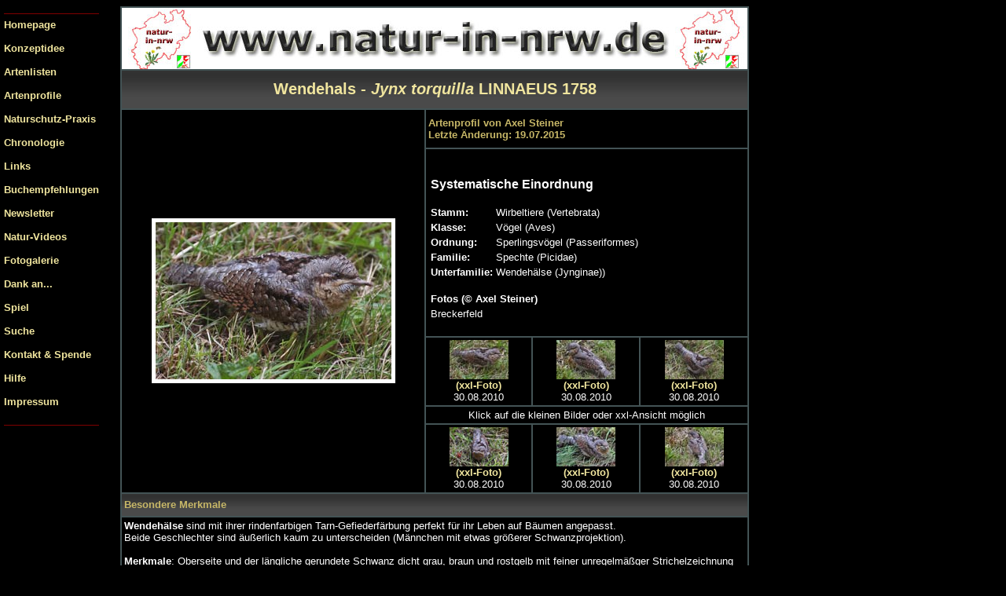

--- FILE ---
content_type: text/html
request_url: https://www.natur-in-nrw.de/HTML/Tiere/Voegel/TV-137.html
body_size: 9123
content:
<!DOCTYPE HTML PUBLIC "-//W3C//DTD HTML 4.01 Transitional//EN">
<html>
<head>
<title>Wendehals (Jynx torquilla) - www.natur-in-nrw.de</title>
<meta name="description"     content="Natur in NRW - Hier werden in NRW vorkommende Tier- und Pflanzenarten in Text und Fotos pr&auml;sentiert. ">
<meta name="keywords"        content="NRW, Tiere, Tierfotos, V&ouml;gel, Vogelliste, Nordrhein-Westfalen, Wald, Vogel, Jynx torquilla, Jynx, torquilla, Wendehals, Spechte, Spechtvogel, Spechtv&ouml;gel, Specht">
<meta name="author"         content="Axel Steiner">
<meta name="DC.Publisher"   content="Axel Steiner, axelsteiner@web.de">
<meta name="DC.Date"        content="2010-09-26T012:00+01:00">
<!-- Zeitstempel Beispiel: 01.08.2001, 12:00 Uhr, +1 Std. zu Greenwich -->
<meta name="DC.Language"    content="de"> <!-- de = deutschsprachig -->
<meta http-equiv="Content-Type" content="text/html; charset=iso-8859-1">
<link rel="stylesheet" type="text/css" href="../../styles.css">
<script type="text/javascript" language="JavaScript">
<!--
// www.web-toolbox.net , W. Jansen

// Als &Uuml;bergabeparameter wird die bildquelle,breite und h&ouml;he &uuml;bergeben

function FotoWindow(bildurl,b,h)
{
var eigenschaft,sbreite,shoehe,fenster,b,h;


// stellt die Bildschirmabmessungen fest
var ns6 = (!document.all && document.getElementById);
var ie4 = (document.all);
var ns4 = (document.layers);

if(ns6||ns4) {
sbreite = innerWidth;
shoehe = innerHeight;
}
else if(ie4) {
sbreite = document.body.clientWidth;
shoehe = document.body.clientHeight;
}

x = (sbreite-b)/2;
y = (shoehe-h)/2;

eigenschaften="left="+x+",top="+y+",screenX="+x+",screenY="+y+",width="+b+",height="+h+",menubar=no,toolbar=no";

fenster=window.open("","",eigenschaften);
fenster.focus();
fenster.document.open();
with (fenster) {
  document.write('<html><head>');
  document.write("<script type='text/javascript' language='JavaScript'>");
  document.write("function click() { window.close(); } ");  // bei click  schliessen
  document.write("document.onmousedown=click ");
  document.write("</script>");
  document.write('<title>klick to close</title></head>');
  document.write('<body onblur="window.close()" '); // bei Focusverlust schliessen
  document.write('marginwidth="0" marginheight="0" leftmargin="0" topmargin="0">');
  document.write('<center>');
  document.write('<img src="'+ bildurl +'"border="0">');
  document.write('<center>');
  document.write('</body></html>');
  fenster.document.close();
}
}
//-->
</script>
<script type="text/javascript">
<!-- Start JavaScript Bilderwechsel-

  var aryImages = new Array(6);

  aryImages[0] = "../../../IMG/Tiere/Voegel/TV-137/TV-137m1.jpg";
  aryImages[1] = "../../../IMG/Tiere/Voegel/TV-137/TV-137m2.jpg";
  aryImages[2] = "../../../IMG/Tiere/Voegel/TV-137/TV-137m3.jpg";
  aryImages[3] = "../../../IMG/Tiere/Voegel/TV-137/TV-137m4.jpg";
  aryImages[4] = "../../../IMG/Tiere/Voegel/TV-137/TV-137m5.jpg";
  aryImages[5] = "../../../IMG/Tiere/Voegel/TV-137/TV-137m6.jpg";

  for (i=0; i < aryImages.length; i++) {
    var preload = new Image();
    preload.src = aryImages[i];
  }

  function swap(imgIndex) {
    document['imgMain'].src = aryImages[imgIndex];
  }

// - Ende JavaScript - -->
</script>

<SCRIPT>
 <!-- Start JavaScript sch&ouml;nes Popup-Fenster-
function DynaWin(url, h, w, l, t) {
poph = + h + 70
popw = + w + 30
disp = window.open("","pop","height=" + poph + ",width=" + popw + ",left=" + l + ",top=" + t + "");
content = '<HTML>';
content += '<TITLE>Pop-up Window</TITLE>';
content += '</HEAD>';
content += '<body bgcolor="black" onBlur="self.close()">';
content += '<P ALIGN="CENTER"><img src="../../../IMG/Tiere/Voegel/TV-137/' + url + '" height="' + h + '" width="' + w + '"></P>';
content += '<H3 ALIGN="CENTER"><A HREF="#" onClick="self.close()"><font color="#F0E59E">Fenster schlie&szlig;en</font></A></H3>';
content += '</BODY></HTML>';
disp.document.write(content);
disp.document.close();
}
// - Ende JavaScript - -->
</SCRIPT>

</head>

<body text="white" bgcolor="black" onLoad="swap(0);">

<table align="middle" border="0" cellspacing="0" cellpadding="0" width="945">

<tr>
<td width="140" valign="top" bgcolor="black">

<!--Menueleiste-->

<style type="text/css">
#slide {position: fixed;Left: 5px; Top: 10px;}
* html #slide  {position: absolute;Left: 5px; Top: 10px;}
a {text-decoration: none;}
a:hover {text-decoration: underline;}
td {font-family:arial;}
</style>

<span ID="slide">
<table  bgcolor="black" CELLSPACING="0" BORDER="0" CELLPADDING="0" ALIGN="left" >
<TR>
<td><HR color="#800000" noshade size="1"></td>
</TR>
<TD><a href="http://www.natur-in-nrw.de/index.html">Homepage</a><br><br></TD>
</TR>
<tr>
<td><a href="http://www.natur-in-nrw.de/HTML/erste-seite1.html">Konzeptidee</a><br><br></td>
</tr>
<tr>
<td><a href="http://www.natur-in-nrw.de/HTML/Artenlisten-Download.html">Artenlisten</a><br><br></td>
</tr>
<tr>
<td><a href="http://www.natur-in-nrw.de/HTML/fertigeprofile.html">Artenprofile</a><br><br></td>
</tr>
<tr>
<td><a href="http://www.natur-in-nrw.de/HTML/naturschutz.html">Naturschutz-Praxis</a><br><br></td>
</tr>
<tr>
<td><a href="http://www.natur-in-nrw.de/HTML/Chronologie.html">Chronologie</a><br><br></td>
</tr>
<tr>
<td><a href="http://www.natur-in-nrw.de/HTML/Links.html">Links</a><br><br></td>
</tr>
<tr>
<td><a href="http://www.natur-in-nrw.de/HTML/Literatur.html">Buchempfehlungen</a><br><br></td>
</tr>
<tr>
<td><a href="http://www.natur-in-nrw.de/HTML/Newsletter.html">Newsletter</a><br><br></td>
</tr>
<tr>
<td><a href="http://www.natur-in-nrw.de/HTML/Videos.html">Natur-Videos</a><br><br></td>
</tr>
<tr>
<td><a href="http://www.natur-in-nrw.de/IMG/Sonstiges/Dias/Galerien.html">Fotogalerie</a><br><br></td>
</tr>
<tr>
<td><a href="http://www.natur-in-nrw.de/HTML/Dank_an.html">Dank an...</a><br><br></td>
</tr>
<tr>
<td><a href="http://www.natur-in-nrw.de/cgi-data/web-games/zweigleiche/index.html">Spiel</a><br><br></td>
</tr>
<tr>
<td><a href="http://www.natur-in-nrw.de/HTML/suche.html">Suche</a><br><br></td>
</tr>
<tr>
<td><a href="http://www.natur-in-nrw.de/HTML/kontakt.html">Kontakt & Spende</a><br><br></td>
</tr>
<tr>
<td><a href="http://www.natur-in-nrw.de/HTML/Hilfe.html">Hilfe</a><br><br></td>
</tr>
<tr>
<td><a href="http://www.natur-in-nrw.de/HTML/impressum.html">Impressum</a><br><br></td>
</tr>
<TR><td><hr color="#800000" noshade size="1"></td></TR>
</table>
</span>

<script LANGUAGE="JavaScript">
<!--
        self.onError=null;

        currentX = currentY = 0;
        whichIt = null;
        lastScrollX = 0; lastScrollY = 0;

        NS = (document.layers) ? 1 : 0;
        IE = (document.all) ? 1: 0;

        function heartBeat() {

                if(IE) { diffY = document.body.scrollTop; diffX = document.body.scrollLeft; }
            if(NS) { diffY = self.pageYOffset; diffX = self.pageXOffset; }

                if(diffY != lastScrollY) {
                        percent = .1 * (diffY - lastScrollY);
                        if(percent > 0) percent = Math.ceil(percent);
                        else percent = Math.floor(percent);
                                        if(IE) document.all.slide.style.pixelTop += percent;
                                        if(NS) document.slide.top += percent;
                        lastScrollY = lastScrollY + percent;
            }
                if(diffX != lastScrollX) {
                        percent = .1 * (diffX - lastScrollX);
                        if(percent > 0) percent = Math.ceil(percent);
                        else percent = Math.floor(percent);
                        if(IE) document.all.slide.style.pixelLeft += percent;
                        if(NS) document.slide.left += percent;
                        lastScrollX = lastScrollX + percent;
                }
        }
        function checkFocus(x,y) {
        var totalY, totalX;
                floatx = document.slide.pageX;
                floaty = document.slide.pageY;
                floatwidth = document.slide.clip.width;
                floatheight = document.slide.clip.height;

                        if(20 == 0) totalY = floatheight;
                        else totalY = 25;
                        if(0 == 0) totalX = floatwidth;
                        else totalX = 0;
                if( (x > floatx && x < (floatx+totalX)) && (y > floaty && y < (floaty+totalY))) return true;
                else return false;
        }
        function grabIt(e) {
                if(IE) {
                        whichIt = event.srcElement;
                        while (whichIt.id.indexOf("slide") == -1) {
                                whichIt = whichIt.parentElement;
                                if (whichIt == null) { return true; }
                    }
                        whichIt.style.pixelLeft = whichIt.offsetLeft;
                    whichIt.style.pixelTop = whichIt.offsetTop;
                        currentX = (event.clientX + document.body.scrollLeft);
                        currentY = (event.clientY + document.body.scrollTop);

                        if(20 == 0) totalY = whichIt.style.pixelHeight;
                        else totalY = 20;
                        if(0 == 0) totalX = whichIt.style.pixelWidth;
                        else totalX = 0;
                        if(!(event.clientX > whichIt.offsetLeft && event.clientX < whichIt.offsetLeft + totalX) ||
                        !(currentY > whichIt.offsetTop && currentY < whichIt.offsetTop + totalY)) whichIt = null;
                } else {
                window.captureEvents(Event.MOUSEMOVE);
                if(checkFocus (e.pageX,e.pageY)) {
                        whichIt = document.slide;
                        FloatTouchedX = e.pageX-document.slide.pageX;
                        FloatTouchedY = e.pageY-document.slide.pageY;
                }
                }
            return true;
        }

        function moveIt(e) {
                if (whichIt == null) { return false; }
                if(IE) {
                    newX = (event.clientX + document.body.scrollLeft);
                    newY = (event.clientY + document.body.scrollTop);
                    distanceX = (newX - currentX);    distanceY = (newY - currentY);
                    currentX = newX;    currentY = newY;
                    whichIt.style.pixelLeft += distanceX;
                    whichIt.style.pixelTop += distanceY;
                        if(whichIt.style.pixelTop < document.body.scrollTop) whichIt.style.pixelTop = document.body.scrollTop;
                        if(whichIt.style.pixelLeft < document.body.scrollLeft) whichIt.style.pixelLeft = document.body.scrollLeft;
                        if(whichIt.style.pixelLeft > document.body.offsetWidth - document.body.scrollLeft - whichIt.style.pixelWidth - 20) whichIt.style.pixelLeft = document.body.offsetWidth - whichIt.style.pixelWidth - 20;
                        if(whichIt.style.pixelTop > document.body.offsetHeight + document.body.scrollTop - whichIt.style.pixelHeight - 5) whichIt.style.pixelTop = document.body.offsetHeight + document.body.scrollTop - whichIt.style.pixelHeight - 5;
                        event.returnValue = false;
                } else {
                        whichIt.moveTo(e.pageX-FloatTouchedX,e.pageY-FloatTouchedY);
                if(whichIt.left < 0+self.pageXOffset) whichIt.left = 0+self.pageXOffset;
                if(whichIt.top < 0+self.pageYOffset) whichIt.top = 0+self.pageYOffset;
                if( (whichIt.left + whichIt.clip.width) >= (window.innerWidth+self.pageXOffset-17)) whichIt.left = ((window.innerWidth+self.pageXOffset)-whichIt.clip.width)-17;
                if( (whichIt.top + whichIt.clip.height) >= (window.innerHeight+self.pageYOffset-17)) whichIt.top = ((window.innerHeight+self.pageYOffset)-whichIt.clip.height)-17;
                return false;
                }
            return false;
        }
        function dropIt() {
                whichIt = null;
            if(NS) window.releaseEvents (Event.MOUSEMOVE);
            return true;
        }
        if(NS) {
                window.captureEvents(Event.MOUSEUP|Event.MOUSEDOWN);
                window.onmousedown = grabIt;
                window.onmousemove = moveIt;
                window.onmouseup = dropIt;
        }
        if(IE) {
                document.onmousedown = grabIt;
                document.onmousemove = moveIt;
                document.onmouseup = dropIt;
        }
        if(NS || IE) action = window.setInterval("heartBeat()",1);
// -->
</script>


</td>
<td valign="top" width="5" >&nbsp;</td>
<td bgcolor="black" width="800" valign="top">
<table border="1" bordercolor="435355" bgcolor="black" width="800" align="center" cellspacing="0" cellpadding="3">
<tr>
        <td background="../../../IMG/anner.jpg" width="797" height="80" colspan="4">&nbsp;<br><br></td>
</tr>
<tr>
        <th colspan="4" align="center" height="50" background="../../../IMG/1.jpg" width="800" height="51" alt="" border="0" class="gelb2">Wendehals - <em>Jynx torquilla</em> LINNAEUS 1758</th>
</tr>
<tr>
        <td rowspan="5" width="47%"><div align="center"><img name="imgMain" src="" border="5"></div></td>
        <td width="50%" colspan="3" class="gelb1" height="50">Artenprofil von Axel Steiner<br>
Letzte &Auml;nderung: 19.07.2015</td>
</tr>
<tr>
        <td width="50%" colspan="3"><br>
        <table>
        <br>
        <tr><td colspan="2"><strong><font size="3">Systematische Einordnung</font></strong><br><br></td></tr>
        <tr><td><strong>Stamm:</strong></td><td> Wirbeltiere (Vertebrata)<br></td></tr>
        <tr><td><strong>Klasse:</strong></td><td> V&ouml;gel (Aves)<br></td></tr>
        <tr><td><strong>Ordnung:</strong></td><td> Sperlingsv&ouml;gel (Passeriformes)<br></td></tr>
        <tr><td><strong>Familie:</strong></td><td> Spechte (Picidae)<br></td></tr>
        <tr><td><strong>Unterfamilie:</strong></td><td> Wendeh&auml;lse (Jynginae))<br></td></tr>
        <tr><td colspan="2"><br><strong>Fotos (&copy; Axel Steiner)</strong><br></td></tr>
        <tr><td colspan="2">Breckerfeld <br><br></td></tr>
        </table>
</tr>
<tr>
        <td align="center"><a href="javascript:swap(0)">
        <img src="../../../IMG/Tiere/Voegel/TV-137/TV-137s1.jpg" alt="" border="0"></a><br><A HREF="#" onClick="DynaWin('TV-137l1.jpg', '600', '900', 'left offset', 'top offset')";>(xxl-Foto)</a><br>30.08.2010</td>

        <td align="center"><a href="javascript:swap(1)"><img src="../../../IMG/Tiere/Voegel/TV-137/TV-137s2.jpg" alt="" border="0"></a><br><A HREF="#" onClick="DynaWin('TV-137l2.jpg', '600', '900', 'left offset', 'top offset')";>(xxl-Foto)</a><br>30.08.2010</td>

        <td align="center"><a href="javascript:swap(2)"><img src="../../../IMG/Tiere/Voegel/TV-137/TV-137s3.jpg" alt="" border="0"></a><br><A HREF="#" onClick="DynaWin('TV-137l3.jpg', '600', '900', 'left offset', 'top offset')";>(xxl-Foto)</a><br>30.08.2010</td>
</tr>
<tr>
        <td colspan="3" align="center">Klick auf die kleinen Bilder oder xxl-Ansicht m&ouml;glich</td>
</tr>
<tr>
        <td align="center"><a href="javascript:swap(3)"><img src="../../../IMG/Tiere/Voegel/TV-137/TV-137s4.jpg" alt="" border="0"></a><br><A HREF="#" onClick="DynaWin('TV-137l4.jpg', '600', '900', 'left offset', 'top offset')";>(xxl-Foto)</a><br>30.08.2010</td>

        <td align="center"><a href="javascript:swap(4)"><img src="../../../IMG/Tiere/Voegel/TV-137/TV-137s5.jpg" alt="" border="0"></a><br><A HREF="#" onClick="DynaWin('TV-137l5.jpg', '600', '900', 'left offset', 'top offset')";>(xxl-Foto)</a><br>30.08.2010</td>

        <td align="center"><a href="javascript:swap(5)"><img src="../../../IMG/Tiere/Voegel/TV-137/TV-137s6.jpg" alt="" border="0"></a><br><A HREF="#" onClick="DynaWin('TV-137l6.jpg', '600', '900', 'left offset', 'top offset')";>(xxl-Foto)</a><br>30.08.2010</td>
</tr>

<tr>
        <td colspan="4" align="left" height="30" background="../../../IMG/2.jpg" width="800" height="36" alt="" border="0" class="gelb1">Besondere Merkmale</td>
</tr>

<tr>
        <td colspan="4" align="left"><strong>Wendeh&auml;lse</strong> sind mit ihrer rindenfarbigen Tarn-Gefiederf&auml;rbung perfekt f&uuml;r ihr Leben auf B&auml;umen angepasst.<br>
        Beide Geschlechter sind &auml;u&szlig;erlich kaum zu unterscheiden (M&auml;nnchen mit etwas gr&ouml;&szlig;erer Schwanzprojektion).<br><br>

<strong>Merkmale</strong>: Oberseite und der l&auml;ngliche gerundete Schwanz dicht grau, braun und rostgelb mit feiner unregelm&auml;&szlig;ger Strichelzeichnung gemustert; vom Kopf zieht sich ein schwarzbrauner Streifen &uuml;ber den R&uuml;cken; rotbrauner und schwarz gefleckter Augenstreif; Kinn wei&szlig;lich; Halsseiten und Brust gelblich braun bis ockerfarbig; &uuml;brige Unterseite rahmgelblich mit engen graubraunen Querwellen; Schwungfedern dunkelbraun mit beigefarbenen und schwarzbraunen Binden; graubraune F&uuml;&szlig;e spechttypisch mit 2 nach vorne und 2 nach hinten gerichteten Zehen; aufrichtbare Scheitelfedern; im Unterschied zu den echten Spechten fehlt der St&uuml;tzschwanz und der starke Mei&szlig;elschnabel<br><br>
<div align="center">        <img src="../../../IMG/Tiere/Voegel/TV-137/Schnabel.jpg" width="303" height="215" alt="" border="0"><br><br>
Der extrem spitze graubr&auml;unliche Schnabel des Wendehals (Foto &copy; Axel Steiner)</div>
        <br><br>
Auch der wellenf&ouml;rmige Flug des <strong>Wendehalses</strong> bei dem er lange Strecken mit zusammengelegten Fl&uuml;geln gleitend zur&uuml;cklegen kann ist recht auff&auml;llig.<br>


        <br><strong>K&ouml;rperl&auml;nge</strong>: 16-17 cm (kleiner als <strong>Amsel</strong>, ca. Sperlingsgr&ouml;&szlig;e)<br>
        <strong>Spannweite</strong>: 25-27 cm <br>
        <strong>Fl&uuml;gell&auml;nge</strong>: M = 8,6-9,7 cm, W = 8,6-9,3 cm
        <br><strong>Gewicht</strong>: 30-47 g (Zugv&ouml;gel bis 54 g)<br><br>

        <div align="center"><a href="Javascript:FotoWindow('../../../IMG/Tiere/Voegel/TV-137/federn.jpg','1200','545');"><img src="../../../IMG/Tiere/Voegel/TV-137/federn-m.jpg" alt="" border="0" width="700" height="318"></a><br><br>
        <a href="Javascript:FotoWindow('../../../IMG/Tiere/Voegel/TV-137/federn1.jpg','1200','569');"><img src="../../../IMG/Tiere/Voegel/TV-137/federn1-m.jpg" alt="" border="0" width="700" height="332"></a><br><br>

Fl&uuml;gel- (oben) und Schwanzfedern (unten) des <strong>Wendehals</strong> <br>
(Fotos &copy; <a href="http://www.greifvogelhilfe.de/" target="_blank" class="text">Sylvia Urbaniak, www.greifvogelhilfe.de </a>- xxl-Fotos per Bildklick)   <br><br></div>

Das komplette Federkleid des <strong>Wendehals</strong> k&ouml;nnen Sie sich hier anschauen: <a href="http://www.federbestimmung.de/birdprofile.php?bird=232" target="_blank" class="text">www.federbestimmung.de</a><br><br>



        <strong>Wendeh&auml;lse</strong> trommeln nicht wie andere Spechtarten. Den qu&auml;kenden an einen Baumfalken erinnernden Ruf (Serie von 8-15 ged&auml;mpft und rau klingendem "gj&auml;-gj&auml;-gj&auml;-gj&auml;-gj&auml;") des <strong>Wendehals</strong> k&ouml;nnen Sie sich <a href="http://www.vogelstimmen-wehr.de/avi.htm#wh" target="_blank" class="text">hier bei vogelstimmen-wehr.de: Vogelkundliche Videofilme</a> in einem kleinen Video anh&ouml;ren/-sehen.<br><br>
<strong>&Auml;hnliche Art</strong>:<br>
<strong>Ziegenmelker</strong> (<em>Caprimulgus europaeus</em>): mit 24-28 cm deutlich gr&ouml;&szlig;er, sehr langer Schwanz, viel gr&ouml;&szlig;ere Augen<br><br>
</tr>

<tr>
        <td colspan="4" align="left" class="gelb1" height="30" background="../../../IMG/2.jpg">Lebensraum</td>
</tr>

<tr>
        <td colspan="4" align="left"> In G&auml;rten, Weinbergen, Feuchtgebieten mit B&uuml;schen und B&auml;umen, Obstwiesen, offenen Laub- oder Laubmischw&auml;ldern, Parks, Alleen, Pappelplantagen, lichten Kieferw&auml;ldern und baumreichen Parklandschaften zu finden. Dicht geschlossene W&auml;lder werden gemieden. Lebensr&auml;ume, die von dem anspruchsvollen <strong>Wendehals</strong> besiedelt werden, m&uuml;ssen reich strukturiert sein.<br>
Den hier gezeigten <strong>Wendehals</strong> habe ich in Breckerfeld durch das K&uuml;chenfenster im eigenen Garten fotografiert. Es grenzen u. a. Viehweiden mit einer Streuobstwiese an.<br><br>
</td>
</tr>

<tr>
        <td colspan="4" align="left" class="gelb1" height="30" background="../../../IMG/2.jpg">Biologie und Lebensweise</td>
</tr>

<tr>
        <td colspan="4" align="left">

        Der Name des Vogels kommt von seiner F&auml;higkeit bei Gefahr ein interessantes Abschreckverhalten zu zelebrieren. Dabei plustert sich der Vogel auf, richtet die Scheitelfedern zu einer kurzen Haube auf, reckt den Hals und zieht ihn schnell wieder ein. Dabei wird der Hals auch seitlich bewegt und der Kopf bis zu 90&deg; verdreht und nach vorne gestreckt bis er mit dem R&uuml;cken auf einer Ebene liegt. Unterst&uuml;tzt werden diese schlangenartigen Bewegungen (= Schlangenmimikry) durch Zischlaute.<br><br>
Wenn man einen am Boden sitzenden <strong>Wendehals</strong> aufscheucht fl&uuml;chtet er schnell auf einen nahen Baum und dr&uuml;ckt sich dort - perfekt getarnt - an einen Ast. <br>
<strong>Wendeh&auml;lse</strong> nisten in nat&uuml;rlichen Baumh&ouml;hlen, die sie jedoch nicht selber anlegen. Oft werden alte Spechth&ouml;hlen genutzt, aus denen gelegentlich die Vorbesitzer samt ihrer Brut vertrieben werden. Ersatzweise werden auch Nistk&auml;sten angenommen. Sie k&ouml;nnen nicht an Baumst&auml;mmen entlanglaufen wie "echte" Spechte, krallen sich jedoch gelegentlich mit Hilfe ihrer typischen Spechtf&uuml;&szlig;e am Baumstamm fest.<br><br>

<strong>Eier</strong>: Gelegegr&ouml;&szlig;e 7-12 spindelf&ouml;rmig bis ovale Eier; Eif&auml;rbung: wei&szlig;, glatt, glanzlos, dickschalig; Eigr&ouml;&szlig;e: 20,3 x 15,3 mm
<strong>Legebeginn</strong>: Ende April/Anfang Mai<br>
<strong>Brutdauer</strong>: 11-14 Tage; beide Elterntiere br&uuml;ten<br>
<strong>Nestlingszeit</strong>: Nach (19-) 20-22 (-25) Tagen sind die Jungen fl&uuml;gge.<br><br>
Meist nur eine - manchmal auch zwei - Jahresbruten.<br>
<strong>Wendeh&auml;lse</strong> k&ouml;nnen - ermittelt nach Ringfunden - &uuml;ber 10 Jahre alt werden, erreichen aber meist bereits das 4. Lebensjahr nicht mehr.

<br><br>
</td>
</tr>

<tr>
        <td colspan="4" align="left" class="gelb1" height="30" background="../../../IMG/2.jpg">Nahrung</td>
</tr>

<tr>
        <td colspan="4" align="left">
Der <strong>Wendehals</strong> sucht seine Nahrung - meist Ameisen in allen Entwicklungsstadien (Eier, Puppen, Adulte) - am Boden h&uuml;pfend oder festgekrallt am Baum. Alternativ werden aber auch andere Insekten (u. a. Raupen, Blattl&auml;use) oder Spinnen gefressen. Er stochert bei der Nahrungssuche mit seinem Schnabel im Boden (auch Ameisenhaufen) herum und nimmt die Beute mit seiner langen klebrigen Zunge (Leimrute) auf. <br>
        <br><div align="center"><img src="../../../IMG/Tiere/Voegel/TV-137/nahrung-m.jpg" width="350" height="233" alt="" border="0">&nbsp;&nbsp;&nbsp;<img src="../../../IMG/Tiere/Voegel/TV-137/nahrung1-m.jpg" width="350" height="233" alt="" border="0"><br><br>
<strong>Wendehals</strong> bei der Nahrungssuche (Fotos &copy; Axel Steiner - <a href="Javascript:FotoWindow('../../../IMG/Tiere/Voegel/TV-137/nahrung.jpg','900','600');">xxl-Foto 1</a>, <a href="Javascript:FotoWindow('../../../IMG/Tiere/Voegel/TV-137/nahrung1.jpg','900','600');">xxl-Foto 2</a>)
</div>
<br></td>
</tr>
<tr>
        <td colspan="4" align="left" class="gelb1" height="30" background="../../../IMG/2.jpg">Verbreitung in D/Welt</td>
</tr>
<tr>
        <td colspan="4" align="left">
        <strong>Wendeh&auml;lse</strong> sind Zugv&ouml;gel und kommen im April/Mai nach Deutschland. Von August bis Oktober fliegen sie wieder zur&uuml;ck ins tropische Afrika (s&uuml;dlich der Sahara in den Savannengebieten). Das Brutareal liegt in Nordafrika und Eurasien von Westeuropa bis Sacchalin und Nordostkorea. Er fehlt in Teilen Spaniens, Griechenland, im n&ouml;rdlichen Skandinanvien, in Nordrussland, Island und gro&szlig;en Teilen der Britischen Inseln. <br>
Der <strong>Wendehals</strong> ist in Deutschland weit verbreitet aber fast &uuml;berall sehr selten und mit negativem Bestandstrend! In LIMBRUNNER et al. (2007) wird sogar von einem katastrophalem R&uuml;ckgang in Mitteleuropa gesprochen. Ein stabiler Bestand befindet sich noch in der L&uuml;neburger Heide. In der Roten Liste der bedrohten Vogelarten Deutschlands (2008) wird der <strong>Wendehals</strong> in der Kategorie 2 = <strong>stark gef&auml;hrdet</strong> gef&uuml;hrt.
        <br><a href="http://avibase.bsc-eoc.org/species.jsp?lang=DE&avibaseid=B2E6AB9FC2608DFA&sec=map" target="_blank" class="text">Zur weltweiten Verbreitungskarte des <strong>Wendehals</strong> bei Avibase</a>.<br><br></td>
</tr>
<tr>
        <td colspan="4" align="left" class="gelb1" height="30" background="../../../IMG/2.jpg">Verbreitung in NRW</td>
</tr>
<tr>
        <td colspan="4" align="left"> Der <strong>Wendehals</strong> gilt in NRW als seltene, nur regional verbreitete oder heimliche Art, die nur schwer bzw. an bestimmten &Ouml;rtlichkeiten beobachtet werden kann (RHEINWALD & SCHMITZ, 2007). In NRW kann man mit viel Gl&uuml;ck <strong>Wendeh&auml;lse</strong> u. a. noch im NSG Wahner Heide bei K&ouml;ln beobachten. Vermutlich gibt es in ganz NRW nicht viel mehr als 16 Brutpaare (WINK et al., 2005) und die Art steht hierzulande kurz vor dem Aussterben. Sie wird in NRW auch mit dem traurigen Rote-Liste-Status 1 = <strong>vom Aussterben bedroht</strong> gef&uuml;hrt. Gr&uuml;nde f&uuml;r diesen negativen Trend sind u. a.: Lebensraumzerst&ouml;rung (u. a. Reduzierung der Streuobstwiesenfl&auml;chen, Verlust wichtiger Randstrukturen und Pufferzonen), zu h&auml;ufige Wiesenmahd, Einsatz von Pestiziden und damit Nahrungsentzug und Gefahren auf den Zugwegen bzw. in den Winterquartieren. <br><br></td>
</tr>
<tr>
        <td colspan="4" align="left" class="gelb1" height="30" background="../../../IMG/2.jpg">Benutzte Literatur</td>
</tr>

<tr>
        <td colspan="4" align="left">
BAUER, H.-G; E. BEZZEL; W. FIEDLER (2005): Das Kompendium der V&ouml;gel Mitteleuropas. Band 2. Passeriformes - Sperlingsv&ouml;gel. AULA-Verlag, Wiebelsheim. 622 S.<br><br>
BALZARI C. & GYGAZ, A. (2010): Vogelarten der Schweiz - Der Bestimmungsf&uuml;hrer. Haupt-Verlag, Bern. 400 S.<br><br>
F&Uuml;NFST&Uuml;CK, H.-J.; A. EBERT & I. WEI&szlig; (2010): Taschenlexikon der V&ouml;gel Deutschlands. Quelle & Meyer Verlag Wiebelsheim. 686 S. <br><br>
HAYMAN, P. & R. HUME (2009): V&ouml;gel: 430 Arten Europas. Franckh-Kosmos Verlags GmbH & Co. 550 S.<br><br>
JONSSON, L. (2010): Die V&ouml;gel Europas und des Mittelmeerraumes. 3. unver&auml;nderte Neuauflage, Franckh-Kosmos Verlags-GmbH & Co. KG, Stuttgart. 559 S. <br><br>
LIMBRUNNER, A; E. BEZZEL; K. RICHARZ & D. SINGER (2001/2007): Enzyklop&auml;die der Brutv&ouml;gel Europas. Franckh-Kosmos Verlags-GmbH & Co. KG, Stuttgart. Einb&auml;ndige Sonderausgabe des 2001 erschienenen Doppelbandes. 860 S.<br><br>
MONING, CH. & F. WEI&szlig; (2007): V&ouml;gel beobachten in Norddeutschland. Franckh-Kosmos Verlags GmbH & Co. 383 S.<br><br>
PETERSON, R.; G. MOUNTFORT & P. A. D. HOLLOM (1985): Die V&ouml;gel Europas: ein Taschenbuch f&uuml;r Ornithologen und Naturfreunde &uuml;ber alle in Europa lebenden V&ouml;gel. 14., verbesserte Aufl. Verlag Paul Parey, Hamburg und Berlin. 535 S.<br><br>
RHEINWALD, G. & M. SCHMITZ (2007): V&ouml;gel zwischen Rhein und Weser. So wird Vogelbeobachtung zum Erlebnis. Ginster-Verlag, St. Katharinen, 344 S.<br><br>
SINGER, D. (2008): Welcher Vogel ist das? Alle V&ouml;gel Europas. Franckh-Kosmos Verlags-GmbH & Co. KG, Stuttgart. 430 S.<br><br>
WINK, M.; C. DIETZEN & B. GIE&szlig;ING (2005): Die V&ouml;gel des Rheinlandes. Ein Atlas der Brut und Wintervogelverbreitung 1990-2000. Beitr&auml;ge zur Avifauna Nordrhein-Westfalens, Bd. 36. Bonn.
<br><br><br>
<a href="../../Literaturlisten/voegel-bl.html">Zur Buchliste weiterer interessanter Vogel-B&uuml;cher auf www.natur-in-nrw.de</a><br><br>
</td>
</tr>

<tr>
        <td colspan="4" align="left" target="_blank" class="gelb1" height="30" background="../../../IMG/2.jpg">Weitere Informationen zu V&ouml;geln (Aves) im Internet </td>
</tr>

<tr>
        <td colspan="4" align="left">
<br>
<a href="http://www.bsc-eoc.org/avibase/avibase.jsp?pg=home&lang=DE" target="_blank" class="text">Avibase: </a>Umfangreiches Datenbank-Informations-System &uuml;ber alle V&ouml;gel der Welt. Sie enth&auml;lt nahezu 2 Million Aufzeichnungen &uuml;ber 10.000 Spezies und 22.000 Subspezies von V&ouml;geln, einschlie&szlig;lich Verbreitungs-Informationen, Taxonomie, Synonyme in mehreren Sprachen und anderes.<br><br>
<a href="http://www.birdnet-cms.de/cms/front_content.php" target="_blank" class="text">birdnet.de: </a> Das Deutsche Forum zum Thema V&ouml;gel. Aktuelles, Forum, Fotos, Archiv...<br><br>
<a href="http://www.nabu-nrw.de/" target="_blank" class="text">NABU NRW: </a> Langer Artikel zum Vogel des Jahres 2006 (Kleiber)
<br><br><br>
<a href="../../Links.html#vog">Zur Linkliste weiterer interessanter Vogel-Internetseiten auf www.natur-in-nrw.de</a><br><br>

</td>
</tr>
</table>
</body>
</html>

--- FILE ---
content_type: text/css
request_url: https://www.natur-in-nrw.de/HTML/styles.css
body_size: 175
content:
body,table,td,tr,div,p,pre,h1,h2,h3,h4,ul {font-family: Arial, Helvetica, sans-serif;}
body,td,div,p,pre,ul {font-size: 13px;}

h1 {font-size: 18px;}
h2 {font-size: 16px;}
h3 {font-size: 13px;}
h4 {color:#DEC3A9}

.great {font-size: 16px; font-weight : bold;}
.small {font-size: 12px;}
.small1 {font-size: 12px; color:#DEC3A9}
.mini {font-size: 11px;}
.minimini {font-size: 10px;}
.minis {font-size: 9px;}
.gelb {color:#F0E59E; font-size: 16px; font-weight : bold;}
.gelb2 {color:#F0E59E; font-size: 20px; font-weight : bold;}
.gelb1 {color:#C7B767; font-size: 13px; font-weight : bold;}
.gelba {color:#F0E59E; font-size: 16px;}
.super {font-size: 20px; font-weight : bold; font-style : italic;}
.fettig {font-size: 13px; font-weight : bold;}
.unter {text-decoration: underline}

a {        font-size: 13px; text-decoration: none; font-weight : bold;}
a:link {color:#F0E59E}
a:visited {        color:#C7B767}
a:active {color:#DEC3A9}
a:hover{color: #ffffff;}